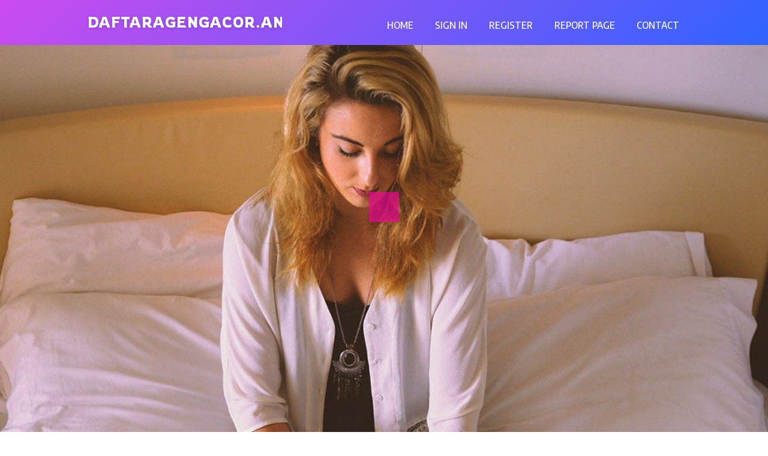

--- FILE ---
content_type: text/html; charset=UTF-8
request_url: https://daftaragengacor.angelinsblog.com/
body_size: 2517
content:
<!DOCTYPE html>
<!--[if IE 8]><html class="lt-ie10 lt-ie9 no-js" prefix="og: https://ogp.me/ns#" lang="en"><![endif]-->
<!--[if IE 9]><html class="lt-ie10 no-js" prefix="og: https://ogp.me/ns#" lang="en"><![endif]-->
<!--[if gt IE 9]><!--><html class="no-js" prefix="og: https://ogp.me/ns#" lang="en"><!--<![endif]-->
<head>
<meta charset="utf-8"><meta http-equiv="X-UA-Compatible" content="IE=edge,chrome=1">
<title>New blog daftaragengacor.angelinsblog.com - homepage</title>
<meta name="viewport" content="width=device-width,initial-scale=1,viewport-fit=cover">
<meta name="msapplication-tap-highlight" content="no">
<link href="https://cloud.angelinsblog.com/blog/cdn/style.css" rel="stylesheet">
<meta name="generator" content="angelinsblog.com">
<meta name="format-detection" content="telephone=no">
<meta property="og:url" content="https://daftaragengacor.angelinsblog.com/">
<meta property="og:title" content="New blog daftaragengacor.angelinsblog.com - homepage">
<meta property="og:type" content="article">
<meta property="og:description" content="New blog daftaragengacor.angelinsblog.com - homepage">
<meta property="og:site_name" content="angelinsblog.com">
<meta property="og:image" content="https://cloud.angelinsblog.com/blog/images/img04.jpg">
<link rel="canonical" href="https://daftaragengacor.angelinsblog.com/" />
<link href="https://cloud.angelinsblog.com/favicon.ico" rel="shortcut icon" />
</head>
<body class="layout-01 wtf-homepage">
<div class="wnd-page color-red">

<div id="wrapper">

<header id="header">
<div id="layout-section" class="section header header-01 cf design-01 section-media">
<div class="nav-line initial-state cf wnd-fixed">
<div class="section-inner">
<div class="logo logo-default wnd-font-size-90 proxima-nova">
<div class="logo-content">
<div class="text-content-outer"><span class="text-content"><a class="blog_home_link" href="https://daftaragengacor.angelinsblog.com"><strong>daftaragengacor.angelinsblog.com</strong></a></span>
</div></div></div>

<nav id="menu" role="navigation"><div class="menu-not-loaded">

<ul class="level-1"><li class="wnd-active wnd-homepage">
<li><a href="https://angelinsblog.com"><span>Home</span></a></li>
<li><a href="https://angelinsblog.com/sign-in"><span>Sign In</span></a></li>
<li><a href="https://angelinsblog.com/register"><span>Register</span></a></li>
<li><a href="https://remove.backlinks.live"><span>Report page</span></a></li>
<li><a href="https://angelinsblog.com/contact"><span>Contact</span></a></li>
</ul><span class="more-text">More</span>
</div>
</nav>
  <span style="width:100px; display:none; height:100px; "><a href="https://angelinsblog.com/new-posts?1">1</a><a href="https://angelinsblog.com/new-posts?2">2</a><a href="https://angelinsblog.com/new-posts?3">3</a><a href="https://angelinsblog.com/new-posts?4">4</a><a href="https://angelinsblog.com/new-posts?5">5</a></span>

<div id="menu-mobile" class="hidden"><a href="#" id="menu-submit"><span></span>Menu</a></div>

</div>
</div>

</div>
</header>
<main id="main" class="cf" role="main">
<div class="section-wrapper cf">
<div class="section-wrapper-content cf"><div class="section header header-01 cf design-01 section-media wnd-background-image">
<div class="section-bg">
<div class="section-bg-layer wnd-background-image  bgpos-top-center bgatt-scroll" style="background-image:url('https://cloud.angelinsblog.com/blog/images/img04.jpg')"></div>
<div class="section-bg-layer section-bg-overlay overlay-black-light"></div>
</div>

<div class="header-content cf">
<div class="header-claim">
<div class="claim-content">
<div class="claim-inner">
<div class="section-inner">
<h1><span class="styled-inline-text claim-borders playfair-display"><span><span></span></span></span></h1>
</div></div></div></div>

<a href="" class="more"></a>

</div>
<div class="header-gradient"></div>
</div><section class="section default-01 design-01 section-white"><div class="section-bg">
<div class="section-bg-layer">

</div>
<div class="section-bg-layer section-bg-overlay"></div>
</div>
<div class="section-inner">
<div class="content cf">
<div>
<div class="column-wrapper cf">
<div><div class="column-content pr" style="width:100%;">
<div><div class="text cf design-01">

<style>
.single .entry-meta {
	padding-top: 0px;
}
.single .entry-header .entry-title {
    margin-bottom: 0px;
}

.entry-meta {
	border-top: 0px !Important;
}

.entry-title {
	font-size:23px !Important;
}
</style>
<br><br><h3>Account has been disabled due to a violation of Terms of Service.<br><br><a href="https://angelinsblog.com/contact">Contact Moderators</a></h3>
<div style="display:none" ><a href="https://alyshaypkl754397.angelinsblog.com/38337976/the-unstoppable-ascent-masicka-s-domination">1</a><a href="https://trevoredywz.angelinsblog.com/38337975/the-best-side-of-ivey-case-study-help">2</a><a href="https://aliciaxrjn716762.angelinsblog.com/38337974/discover-your-sensations-dive-into-our-vibrator-selection">3</a><a href="https://jayaaurs158386.angelinsblog.com/38337973/your-request-cannot-be-met-by-me">4</a><a href="https://prestonmfkn396935.angelinsblog.com/38337972/truy-c%E1%BA%ADp-fun88-m%E1%BB%9Bi-nh%E1%BA%A5t">5</a><a href="https://resilientthreshold884.angelinsblog.com/38337971/latest-news-on-inr-rummy">6</a><a href="https://antonuycv197535.angelinsblog.com/38337970/wann-s-ranch-superior-cattle-for-sale">7</a><a href="https://rajaniyfw473378.angelinsblog.com/38337969/8-simple-techniques-for-juicy-vegas">8</a><a href="https://winbet-ng-k35689.angelinsblog.com/38337968/getting-my-kvepalai-moterims-to-work">9</a><a href="https://xxx80123.angelinsblog.com/38337967/privater-funmovies-pornoclip-mit-dauergeilem-amateur-lady-aus-austria">10</a><a href="https://sidneyzedl270020.angelinsblog.com/38337966/goexch-betting-exchange-your-ultimate-guide">11</a><a href="https://flynnswzj515476.angelinsblog.com/38337965/biletiniz-com-en-uygun-u%C3%A7ak-ve-otob%C3%BCs-biletlerini-bulman%C4%B1n-en-ak%C4%B1ll%C4%B1-ve-ekonomik-yolu">12</a><a href="https://xxx80123.angelinsblog.com/38337964/unzensierter-swinger-clip-mit-willigem-woman-aus-ouml-sterreich">13</a><a href="https://cdcreationservice60379.angelinsblog.com/38337963/top-soccer-tips-today-secrets">14</a><a href="https://connert8iv8.angelinsblog.com/38337962/how-ai-is-transforming-company-research-and-equity-analysis">15</a></div>
</div></div></div></div></div></div></div></div>
</section>
</div></div>

</main>
<footer id="footer" class="cf">
<div class="section-wrapper cf">
<div class="section-wrapper-content cf"><div class="section footer-01 design-01 section-white">
<div class="section-bg">
<div class="section-bg-layer">
</div>
<div class="section-bg-layer section-bg-overlay"></div>
</div>

    

<div class="footer-line">
<div class="section-inner">
<div class="footer-texts">
<div class="copyright cf">
<div class="copyright-content">
<span class="inline-text">
<span>© 2026&nbsp;All rights reserved</span>
</span>
</div>
</div>
<div class="system-footer cf">
<div class="system-footer-content"><div class="sf">
<div class="sf-content">Powered by <a href="https://angelinsblog.com" rel="nofollow" target="_blank">angelinsblog.com</a></div>
</div></div>
</div>
</div>
<div class="lang-select cf">
</div></div></div></div></div></div>

</footer>
</div>
</div>
<div id="fe_footer">
<div id="fe_footer_left"><a href="https://angelinsblog.com/register" target="_blank">Make a website for free</a></div><span style="display: none;"><a href="https://angelinsblog.com/forum">forum</a></span> <a id="fe_footer_right" href="https://angelinsblog.com/sign-in" target="_blank">Webiste Login</a>
</div>
<script defer src="https://static.cloudflareinsights.com/beacon.min.js/vcd15cbe7772f49c399c6a5babf22c1241717689176015" integrity="sha512-ZpsOmlRQV6y907TI0dKBHq9Md29nnaEIPlkf84rnaERnq6zvWvPUqr2ft8M1aS28oN72PdrCzSjY4U6VaAw1EQ==" data-cf-beacon='{"version":"2024.11.0","token":"d834ed7485bc4822bfebee05edb8393d","r":1,"server_timing":{"name":{"cfCacheStatus":true,"cfEdge":true,"cfExtPri":true,"cfL4":true,"cfOrigin":true,"cfSpeedBrain":true},"location_startswith":null}}' crossorigin="anonymous"></script>
</body>
</html>